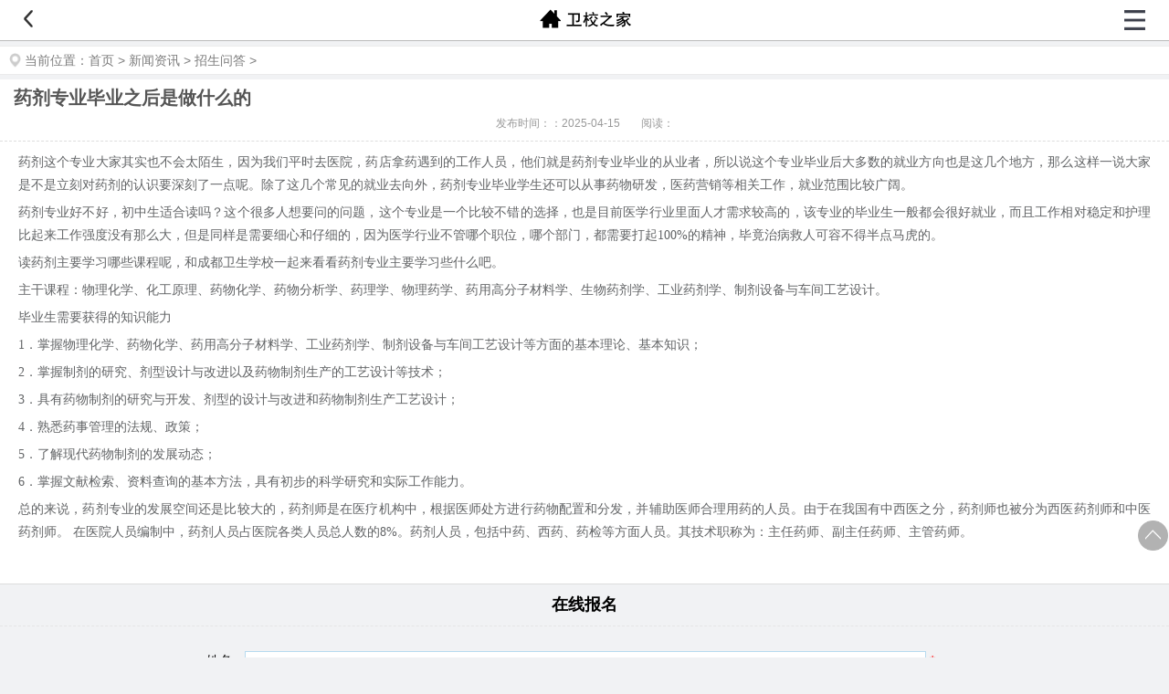

--- FILE ---
content_type: text/html
request_url: https://m.scweixiao.cn/wenda/75.html
body_size: 6781
content:
<!DOCTYPE html>
<html>
<head>
<meta charset="UTF-8" />
<title>★药剂专业毕业之后是做什么的</title>
<meta name="keywords" content="药剂,专业,毕业,之后,是,做,什么,的,药剂,"/>
<meta name="description" content="由于在我国有中西医之分，药剂师也被分为西医药剂师和中医药剂师。 在医院人员编制中，药剂人员占医院各类人员总人数的8%。药剂人员，包括中药、西药、药检等方面人员。"/>
<meta name="format-detection" content="telephone=no"/>
<meta name="applicable-device" content="mobile">
<meta name="renderer" content="webkit">
<meta http-equiv="Cache-Control" content="no-transform"/> 
<meta http-equiv="Cache-Control" content="no-siteapp"/>
<meta name="mobile-web-app-capable" content="yes">
<meta name="apple-mobile-web-app-capable" content="yes">
<meta name="apple-mobile-web-app-title" content="卫校之家"/>
<meta name="viewport" content="initial-scale=1.0, maximum-scale=1.0, minimum-scale=1.0, user-scalable=0, width=device-width">
<meta name="generator" content="ultraedit"/>
<link rel="shortcut icon" type="image/x-icon" href="http://m.scweixiao.cn/favicon.ico"/>
<link rel="bookmark" type="image/x-icon" href="http://m.scweixiao.cn/favicon.ico"/>
<link rel="stylesheet" type="text/css" href="/style/feel.css"/>
<script type="text/javascript" src="/style/feel.js"></script>
<script type="text/javascript" src="/style/jquery-1.11.3.js"></script>
<script src="http://crm.jyhmz.com/theme/default/WdatePicker.js"></script>
<script src="http://crm.jyhmz.com/theme/default/js/artDialog.js?skin=blue"></script>
<script>
var _hmt = _hmt || [];
(function() {
  var hm = document.createElement("script");
  hm.src = "https://hm.baidu.com/hm.js?386373e85b135ced0206c9b52f73dbc9";
  var s = document.getElementsByTagName("script")[0]; 
  s.parentNode.insertBefore(hm, s);
})();
</script>
<script>
function CheckInput()
{
	if(document.all.Company.value == ""){art.dialog({title: 'Error',time: 1,icon: 'warning',content: '学生姓名不能为空!'});document.all.Company.focus();return false;}
	if(document.all.Mobile.value == ""){art.dialog({title: 'Error',time: 1,icon: 'warning',content: '联系电话不能为空!'});document.all.Mobile.focus();return false;}
	if(document.all.Homepage.value == ""){art.dialog({title: 'Error',time: 1,icon: 'warning',content: '报读专业不能为空!'});document.all.Homepage.focus();return false;}
	if(document.all.Start.value == ""){art.dialog({title: 'Error',time: 1,icon: 'warning',content: '所在年级不能为空!'});document.all.Start.focus();return false;}
	if(document.all.Zhiwei.value == ""){art.dialog({title: 'Error',time: 1,icon: 'warning',content: '性别不能为空!'});document.all.Zhiwei.focus();return false;}
	if(document.all.Zip.value == ""){art.dialog({title: 'Error',time: 1,icon: 'warning',content: '年龄不能为空!'});document.all.Zip.focus();return false;}
	if(document.all.address.value == ""){art.dialog({title: 'Error',time: 1,icon: 'warning',content: '户籍地址不能为空!'});document.all.address.focus();return false;}
}
</script>
</head>
<body>
<div class="head_bar">
<p>
<a href="javascript:Dback('');" class="mobile-back"><img src="/style/images/mobile_back.png" width="10" alt="返回"></a>
<a href="/" class="mobile-logo"><img src="/style/images/wap_logo.png" alt="卫校之家" height="44"/></a>
<a href="javascript:shtp();" class="mobile-mulu"><img src="/style/images/mulu.png" height="22px" alt="目录图标"></a>
</p>
</div>
<div class="head_bar2 center-menu" id="tpnav" style="display:none;" cellpadding="0" cellspacing="0" border="1">
<a href="/school/" ><li class="school">学校目录</li></a>
<a href="/major/" ><li class="major">专业目录</li></a>
<a href="/news/" ><li class="news">新闻资讯</li></a>
<a href="/register/"><li class="regist">在线报名</li></a>
</div>
<div class="head_bar_fix"></div>

<div class="main">
<div class="weizhi" >当前位置：<a href='http://www.scweixiao.cn/'>首页</a> > <a href='/news/'>新闻资讯</a> > <a href='/wenda/'>招生问答</a> > </div>
<div class="mobile-newx-title">
<h1 class="newx-title">药剂专业毕业之后是做什么的</h1>
<p class="mobile-newx-info">
<span class="pr20">发布时间：：2025-04-15</span>
<span>阅读：<script src="/plugins/count.php?view=yes&aid=75&mid=1"type='text/javascript' language="javascript"></script></span>
</p>
</div>
<div class="list-content" id="content">
<p>
	<span style="font-size:14px;"><span style="font-family:times new roman,times,serif;">药剂这个专业大家其实也不会太陌生，因为我们平时去医院，药店拿药遇到的工作人员，他们就是药剂专业毕业的从业者，所以说这个专业毕业后大多数的就业方向也是这几个地方，那么这样一说大家是不是立刻对药剂的认识要深刻了一点呢。除了这几个常见的就业去向外，药剂专业毕业学生还可以从事药物研发，医药营销等相关工作，就业范围比较广阔。</span></span></p>
<p>
	<span style="font-size:14px;"><span style="font-family:times new roman,times,serif;">药剂专业好不好，初中生适合读吗？这个很多人想要问的问题，这个专业是一个比较不错的选择，也是目前医学行业里面人才需求较高的，该专业的毕业生一般都会很好就业，而且工作相对稳定和护理比起来工作强度没有那么大，但是同样是需要细心和仔细的，因为医学行业不管哪个职位，哪个部门，都需要打起100%的精神，毕竟治病救人可容不得半点马虎的。</span></span></p>
<p>
	<span style="font-size:14px;"><span style="font-family:times new roman,times,serif;">读药剂主要学习哪些课程呢，和成都卫生学校一起来看看药剂专业主要学习些什么吧。</span></span></p>
<p>
	<span style="font-size:14px;"><span style="font-family:times new roman,times,serif;">主干课程：物理化学、化工原理、药物化学、药物分析学、药理学、物理药学、药用高分子材料学、生物药剂学、工业药剂学、制剂设备与车间工艺设计。</span></span></p>
<p>
	<span style="font-size:14px;"><span style="font-family:times new roman,times,serif;">毕业生需要获得的知识能力</span></span></p>
<p>
	<span style="font-size:14px;"><span style="font-family:times new roman,times,serif;">1．掌握物理化学、药物化学、药用高分子材料学、工业药剂学、制剂设备与车间工艺设计等方面的基本理论、基本知识；</span></span></p>
<p>
	<span style="font-size:14px;"><span style="font-family:times new roman,times,serif;">2．掌握制剂的研究、剂型设计与改进以及药物制剂生产的工艺设计等技术；</span></span></p>
<p>
	<span style="font-size:14px;"><span style="font-family:times new roman,times,serif;">3．具有药物制剂的研究与开发、剂型的设计与改进和药物制剂生产工艺设计；</span></span></p>
<p>
	<span style="font-size:14px;"><span style="font-family:times new roman,times,serif;">4．熟悉药事管理的法规、政策；</span></span></p>
<p>
	<span style="font-size:14px;"><span style="font-family:times new roman,times,serif;">5．了解现代药物制剂的发展动态；</span></span></p>
<p>
	<span style="font-size:14px;"><span style="font-family:times new roman,times,serif;">6．掌握文献检索、资料查询的基本方法，具有初步的科学研究和实际工作能力。</span></span></p>
<p>
	<span style="font-size:14px;"><span style="font-family:times new roman,times,serif;">总的来说，药剂专业的发展空间还是比较大的，药剂师是在医疗机构中，根据医师处方进行药物配置和分发，并辅助医师合理用药的人员。由于在我国有中西医之分，药剂师也被分为西医药剂师和中医药剂师。 在医院人员编制中，药剂人员占医院各类人员总人数的8%。药剂人员，包括中药、西药、药检等方面人员。其技术职称为：主任药师、副主任药师、主管药师。</span></span></p>
<p>
	&nbsp;</p>

</div>
<div class="news_article">
            <div class="regist2">在线报名</div>
            <div class="xuqiudengji">
             <div class="article_content" id="fontZoom"><div id="faqbox">
<form name="add" action="https://www.sctyxy.net/api/index/signup" method="post" onSubmit="return CheckInput();">
    <div class="faqline">
        <span class="faqtit2" >姓名：</span>
        <input name="Company" id="Company" type="text"  class='intxt150'  value='' />
		<font color="#FF0000">*</font> 
    </div>    
    <div class="faqline">
   <tr>
  <td align="right" valign="top"><span class="faqtit2">年级：</span></td>
  <td><select name="Start" id="Start" class='intxt150'><option value='初中'>初中</option>
<option value='高中'>高中</option>
<option value='中专'>中专</option>
<option value='其他'>其他</option>
</select>
<font color="#FF0000">*</font> 
  </td>
  </tr>        
    </div>
   <div class="faqline">
        <span class="faqtit2">性别：</span>
        <select name="Zhiwei" class='intxt150'><option value='男'>男</option>
        <option value='女'>女</option>
        </select>
		<font color="#FF0000">*</font> 
    </div>
	 <div class="faqline">
        <span class="faqtit2">年龄：</span>
        <input name="Zip" id="Zip" type="text"  class='intxt150'   value='' /> <font color="#FF0000">*</font> 
    </div>
   
	 <div class="faqline">
        <span class="faqtit2">地址：</span>
        <input name="address" id="address" type="text"  class='intxt150' value='' /> <font color="#FF0000">*</font> 
    </div>
		 <div class="faqline">
        <span class="faqtit2">电话：</span>
        <input type="text"  name="Mobile" id="Mobile"  class='intxt150' value='' /> <font color="#FF0000">*</font> 
    </div>
 <div class="faqline">
        <span class="faqtit2">专业：</span>
        <input name="Homepage" id="Homepage" type="text"  class='intxt150' value=''  /> <font color="#FF0000">*</font>  
    </div>
    <div class="faqline">
        <span class="faqtit2">QQ：</span>
        <input name="QQ" id="QQ" type="text"  class='intxt150' value=''  /> <font color="#FF0000"></font>  
    </div>
	<input name="Laiyuan" id="Laiyuan" type="hidden" value="">
    <input name="User" type="hidden" value="超级管理员">
    <input name="Source" id="Source" type="hidden"  />
    <input name="lx" type="hidden" value="">
   <div class="faqline">
        <span class="faqtit2">&nbsp;</span>
        <input type="submit" class="fbutton" name="submit" id="submit" value=" 提交 "/> 
   </div>
   <div class="faqlinex">
        <span class="faqtit2">&nbsp;</span>
        选择提交，视为您同意<a href="http://www.scgra.com/contact/feedback/" target="_blank">《隐私保障》</a>条例
    </div>     
	</form>
	</div>
    </div>
    </div>
</div>
<div class="box_head">
<span class="box_head_blue">延伸阅读</span>
</div>
<div class="editor-tj">
<div class="full-article-box">
<ul>
<li class="m-article-list">
<a href="/wenti/132060.html" class="m-list-title">黔南民族医学高等专科学校中药制</a>
<p class="m-list-menu"><span class="pr20">点击：238</span><span>发布时间：2025-04-15</span></p>
<p class="m-list-introduce">中药制药专业专业主要介绍了中药制药专业专业2018年的招生简章，招生要求，录取条件，专业课程等信息，如你对中药制药专业专业感兴趣，欢迎填写右侧</p>
</li>
<li class="m-article-list">
<a href="/wenti/132058.html" class="m-list-title">黔南民族医学高等专科学校护理专</a>
<p class="m-list-menu"><span class="pr20">点击：264</span><span>发布时间：2025-04-15</span></p>
<p class="m-list-introduce">护理专业专业主要介绍了护理专业专业2018年的招生简章，招生要求，录取条件，专业课程等信息，如你对护理专业专业感兴趣，欢迎填写右侧的报名表单，</p>
</li>
<li class="m-article-list">
<a href="/wenti/132056.html" class="m-list-title">遵义医学院临床药学专业招生</a>
<p class="m-list-menu"><span class="pr20">点击：162</span><span>发布时间：2025-04-15</span></p>
<p class="m-list-introduce">临床药学专业专业主要介绍了临床药学专业专业2018年的招生简章，招生要求，录取条件，专业课程等信息，如你对临床药学专业专业感兴趣，欢迎填写右侧</p>
</li>
<li class="m-article-list">
<a href="/hangye/132053.html" class="m-list-title">四川省高铁运输专业好不好学呢</a>
<p class="m-list-menu"><span class="pr20">点击：77</span><span>发布时间：2025-04-15</span></p>
<p class="m-list-introduce">四川高铁运输专业好不好学呢?人们出行都会选择高铁，例如地铁、轻轨、高铁等等，不管是远处出门旅游还是近处的走亲访友，高铁都是非常便利的。导致</p>
</li>
<li class="m-article-list">
<a href="/hangye/132050.html" class="m-list-title">成都市报考铁路专业毕业去哪些单</a>
<p class="m-list-menu"><span class="pr20">点击：127</span><span>发布时间：2025-04-15</span></p>
<p class="m-list-introduce">报考铁路专业毕业去哪些单位就业?铁路专业将来就业的方向包括但不局限于地铁、高铁、普铁等，随着我国高铁走向世界，越来越多的单位需要铁路专业的</p>
</li>
<li class="m-article-list">
<a href="/hangye/132048.html" class="m-list-title">女生学什么专业好？成都市铁路局</a>
<p class="m-list-menu"><span class="pr20">点击：196</span><span>发布时间：2025-04-15</span></p>
<p class="m-list-introduce">女生学什么专业好?我觉得找到一所好的学校，选择一个好的专业，等于提前走上了成才的快车道。现在女孩子可以学的技术有很多，毕竟行行出状元，但是</p>
</li>
<li class="m-article-list">
<a href="/hangye/132047.html" class="m-list-title">轨道交通专业前景怎么样</a>
<p class="m-list-menu"><span class="pr20">点击：241</span><span>发布时间：2025-04-15</span></p>
<p class="m-list-introduce">轨道交通专业前景怎么样?随着交通运输行业的发展，很多学生都在报考轨道交通这个专业。其实很多学生只是随波逐流的选择了一个热门专业，并不清楚专</p>
</li>
<li class="m-article-list">
<a href="/wenti/132044.html" class="m-list-title">贵州省中医学院时珍学院中西医临</a>
<p class="m-list-menu"><span class="pr20">点击：233</span><span>发布时间：2025-04-15</span></p>
<p class="m-list-introduce">中西医临床医学专业专业主要介绍了中西医临床医学专业专业2018年的招生简章，招生要求，录取条件，专业课程等信息，如你对中西医临床医学专业专业感</p>
</li>
<li class="m-article-list">
<a href="/wenti/132042.html" class="m-list-title">黔东南民族职业技术学院机电一体</a>
<p class="m-list-menu"><span class="pr20">点击：182</span><span>发布时间：2025-04-15</span></p>
<p class="m-list-introduce">机电一体化技术专业专业主要介绍了机电一体化技术专业专业2018年的招生简章，招生要求，录取条件，专业课程等信息，如你对机电一体化技术专业专业感</p>
</li>
<li class="m-article-list">
<a href="/hangye/132040.html" class="m-list-title">成都市初中毕业可以上铁道车辆专</a>
<p class="m-list-menu"><span class="pr20">点击：27</span><span>发布时间：2025-04-15</span></p>
<p class="m-list-introduce">成都初中毕业可以上铁道车辆专业学校吗?初中毕业可以上铁道车辆吗?这是很多想要就读铁道车辆初中生心里的想法。现在很多中职院校都有开设铁道车辆</p>
</li>

</ul>
</div>
</div>
<div class="mobile-box">
<li class="box_head2" ><span class="box_head_blue2"><a href="/wenda/73.html"><img src="/style/images/back.png" alt="上一新闻"/></a>上一篇：<a href='/wenda/73.html'>成都那所卫校有5年制药剂大专</a> </span></li>
<li class="box_head2" ><span class="box_head_blue2"><a href="/wenda/76.html"><img src="/style/images/next.png" alt="下一新闻"/></a>下一篇：<a href='/wenda/76.html'>读药剂专业要理科好吗</a> </span></li>
</div>
</div>
<!--底部-->
<div class="h15"></div>
<div class="main_footer">
<!--点击回上部 start-->
<div class="cbtn-top" style="display:block;"><a href="#" rel="nofollow"><img src="/style/images/goTop.png"></a></div>
<!--点击回上部 end-->
<div class="football">
<a href="#" rel="nofollow">回到顶部</a> &#160;|&#160; <a 
href="http://m.scweixiao.cn/"><span class="f_purple">触屏版</span></a> &#160;|&#160; 
<a href="http://www.scweixiao.cn/" rel="nofollow"><span class="f_yellow">电脑版</span></a>&#160;|&#160;
<a href="http://m.scweixiao.cn/contact/lianxi/" rel="nofollow">联系我们</a><br>
<a href="http://m.scweixiao.cn/contact/" rel="nofollow">版权所有 简森教育</a> 
</div>
<!-- <div class="dibu">
<a href="tel:17394933667" rel="nofollow" id="toMobileNew">拨打手机</a>
<a href="http://m.scgra.com/register/"  rel="nofollow">网上报名</a>
<a href="http://wpa.qq.com/msgrd?v=3&uin=3219838248&site=qq&menu=yes" rel="nofollow">QQ咨询</a>
<a href="https://tb.53kf.com/code/client/797ddcfc4c9be681c35cc954901f3303/1" rel="nofollow">在线咨询</a>
</div> -->
</div>
<script>
document.getElementById("Laiyuan").value = window.location.href;
document.getElementById("Source").value = document.title+'-卫校之家wap端';
</script>
<script>
(function(){
    var bp = document.createElement('script');
    var curProtocol = window.location.protocol.split(':')[0];
    if (curProtocol === 'https') {
        bp.src = 'https://zz.bdstatic.com/linksubmit/push.js';        
    }
    else {
        bp.src = 'http://push.zhanzhang.baidu.com/push.js';
    }
    var s = document.getElementsByTagName("script")[0];
    s.parentNode.insertBefore(bp, s);
})();
</script>
<div style="display:none;">
<script type="text/javascript">var cnzz_protocol = (("https:" == document.location.protocol) ? " https://" : " http://");document.write(unescape("%3Cspan id='cnzz_stat_icon_1263032458'%3E%3C/span%3E%3Cscript src='" + cnzz_protocol + "s13.cnzz.com/stat.php%3Fid%3D1263032458' type='text/javascript'%3E%3C/script%3E"));</script>
<script>(function() {var _53code = document.createElement("script");_53code.src = "https://tb.53kf.com/code/code/797ddcfc4c9be681c35cc954901f3303/1";var s = document.getElementsByTagName("script")[0]; s.parentNode.insertBefore(_53code, s);})();</script>
<script>
(function(){
var el = document.createElement("script");
el.src = "https://lf1-cdn-tos.bytegoofy.com/goofy/ttzz/push.js?9db3a747dc2770bd43a4b28c4fc4f4b665cb77a176f826bf251c81cfd933cbf3fd9a9dcb5ced4d7780eb6f3bbd089073c2a6d54440560d63862bbf4ec01bba3a";
el.id = "ttzz";
var s = document.getElementsByTagName("script")[0];
s.parentNode.insertBefore(el, s);
})(window)
</script>
<script type="text/javascript">
$(document).ready(function(){  
    var timestamp = Math.floor(Date.now() / 1000);
	var url=location.href;
	var match_arr=url.match(/\/([\w]*)\.html/i);
	var pageID = match_arr[1] ;
	
    // 发送AJAX请求
    $.ajax({
        type: 'POST',
        url: 'https://m.scweixiao.cn/update/handle.php',
        data: {timestamp: timestamp, pageID: pageID},
        dataType: 'json',	
        success: function(response) {
            console.log(response);
        }	
    });
});
</script>
</div>
</body>
</html>


--- FILE ---
content_type: text/css
request_url: https://m.scweixiao.cn/style/feel.css
body_size: 34068
content:
/*
	[Destoon B2B System] Copyright (c) 2008-2013 Destoon.COM
	This is NOT a freeware, use is subject to license.txt
*/
* {word-break:break-all;font-family: "helvetica";-webkit-text-size-adjust:none;}
body {margin:0;font-size:14px; background:#f1f2f4;}
li {list-style:none;}
ol li {list-style-type:decimal;}
ul,form {margin:0px;padding:0px;}
form {margin:0px;}
td {font-size:14px;}
img {
	display: block;
	margin: 0;
	padding: 0;
	border:none;
}
input {-webkit-appearance:none;}
input{ margin:0; padding:0;}
p{ margin:0; padding:0;}
h3{ margin:0; padding:0;}
a:link,a:visited,a:active {color: #0099ff;text-decoration:none;}
a:hover {color:#ff6600;}
a.b:link,a.b:visited,a.b:active{text-decoration:none;color:#006699;}
a.b:hover{color:#FF5500;}
.f_red {color:red;}
.f_orange {color:#FF6600;}
.f_gray {color:#666666;}
.f_r {float:right;}
.t_c {text-align:center;}
.t_r {text-align:right;}
.c_b {clear:both;}
.f_b {font-weight:bold;}
.f_b a:visited{ color:#0099ff;}
.lh20 {line-height:200%;}
.px12 {font-size:12px;}
.px11 {font-size:11px;}
.px10 {font-size:10px;}
.head_bar {
	width:100%;
	height:44px;
	overflow:hidden;
	background:#fff;
	position:fixed;
	z-index:999;
	left:0;
	border-bottom: 1px solid #bbb;
}
.head_bar2 {
	top:45px;
	height:100px;
	position:fixed;
	z-index:999;
	left:0;
	border-bottom: 1px solid #bbb !important;
}
.index_head_bar{
	width: 100%;
	height: 44px;
	overflow: hidden;
	background-color: #fff;
	border-bottom: 1px solid #bbb;
}
.head_back {width:50px;height:40px;line-height:38px;text-align:center;overflow:hidden;background:url('image/back.png') no-repeat 0 3px;}
.head_back span {color:#FFFFFF;padding:0 0 0 5px;}
.head_name {height:48px;line-height:48px;overflow:hidden;font-size:18px;font-weight:bold;color:#FFFFFF;text-align:center;}
.head_name a{ color:#fff;}
.head_name1 {height:48px;line-height:48px;overflow:hidden;font-size:18px;font-weight:bold;color:#FFFFFF;text-align:center; padding-top:9px;}
.head_msg {display:inline-block;width:10px;height:10px;font-size:6px;text-align:center;color:#FFFFFF;background:#FF0000;border:1px solid #FFFFFF;border-radius:10px 10px 10px 10px;position:absolute;z-index:2;margin:10px 0 0 -16px;}
.head_bar_fix {height:45px;}
.main-footer { background:#fff; margin-top:10px;}
.head {background:#ECF3FB;border-top:#CEE1F6 1px solid;padding:5px 0 5px 8px;}
.foot_bar {text-align:center;}
.foot_bar img{width:36px;height:36px;background:#555555;margin:10px 10px 50px 10px;border:1px solid #666666;border-radius:6px;}
.nav {background:#ECF3FB;border-bottom:#CEE1F6 1px solid;padding:5px 0 5px 8px;}
.pay {border:#BD3131 1px solid;background:#FFE4D3;padding:5px;}
.b10 {font-size:1px;height:10px;line-height:10px;}
.brby {padding:5px 0 5px 0;border-bottom:#CEE1F6 1px solid;margin:0 0 5px 0;}
.title {font-size:15px;line-height:18px;padding:10px;text-align:center;}
.info {font-size:12px;line-height:16px;color:#666666;text-align:center;}
.contact {padding:10px;font-size:14px;line-height:180%;}
.content img {max-width:98%;height:auto;}
.content table {max-width:98%;height:auto;}
.content-a {font-size:16px;line-height:1.5em;padding:0 20px 10px 20px;color: #626466;border-bottom:#dddddd 1px solid;background:#fff;}
.content-a img {max-width:98%;height:auto;}
.content-a table {max-width:98%;height:auto;}
.pages {padding:10px;text-align:center;background:#fff;margin-top:1px;clear:both; height:30px;overflow:hidden;}
.pages a {padding-left:10px; color:#0097fa;}
.fm {text-align:center; height:40px; line-height:35px; overflow:hidden; margin:10px 0 10px;}
.fm form{ border:1px solid #dddddd; width:96%; margin:0 auto; height:37px; background:#fff;}
.fm_opt {font-size:14px;}
.fm_inp {font-size:12px; width:85%; height:37px; border:none;padding:0;margin:0; float:left; text-indent:5px; line-height:37px;}
.fm_sbm {width:25px;height:25px;background:url('image/search_03.png') no-repeat;border:none; margin-top:6px;cursor:pointer; color:#ffffff; font-size:xx-small; float:right; margin-right:10px;}
.listtxt {background: #fff;}
.listtxt li {height:41px;line-height:41px;padding:0 15px 0 5px;overflow:hidden;border-bottom:#dddddd 1px solid;background:url('image/listtxt_arr.png') no-repeat right center;}
.listtxt strong {font-size:16px;display:block;width:100%;font-weight:normal;}
.listimg {height:76px;padding:0 20px;overflow:hidden;clear:both;background:#fff; border-bottom:1px solid #dddddd;}
.listimg img {float:left;margin:10px 10px 0 0;border:#dddddd 1px solid;}
.listimg li { height:22px; line-height:22px;overflow:hidden; margin-top:12px; width:70%;}
.listimg strong {font-size:15px;display:block;width:100%;}
.listimg em {font-size:10px;color:#666666;font-style:normal;}
.listimg span {font-size:12px;color:#666666;}
.listimg .price {font-size:12px;color:#FF0000;font-weight:bold;}
.userinfo li {padding:10px 15px 10px 15px;border-bottom:#dddddd 1px solid;}
.userinfo em {font-style:normal;background:#FF6600;color:#FFFFFF;font-size:10px;display:block;padding:0 3px 0 3px;background:#FF6600;border:1px solid #dddddd;border-radius:10px 10px 10px 10px;}
.album {padding:10px 0 10px 0;}
.album table {margin:auto;border-collapse:collapse;border-spacing:0;}
.album_p {width:30px;background:url('image/album.png') no-repeat 0 center;}
.album_n {width:30px;background:url('image/album.png') no-repeat -30px center;}
.album_o {display:inline-block;width:10px;height:10px;margin:5px;background:#FFFFFF;border:1px solid #dddddd;border-radius:10px 10px 10px 10px;}
.album_c {display:inline-block;width:10px;height:10px;margin:5px;background:#0297E1;border:1px solid #dddddd;border-radius:10px 10px 10px 10px;}
.vip {background:url('image/vip.png') no-repeat 0 5px;padding-left:15px;}
.box_head {font-size:17px;line-height: 24px;padding:9px 15px;background:#fff; border-bottom:1px solid #ebebeb;overflow: hidden;}
.box_head2 {font-size:16px;line-height: 24px;padding:0 10px;background:#fff; border-bottom:1px solid #ebebeb;overflow: hidden;}
.box_head_strong{color:#0091ff; font-weight:bold;}
.vip-xz{ padding-left:10px;}
.center-menu{
	width:100%;
	overflow:hidden;
	border: solid #e5e5e5;
	border-width: 0;
	background:#fff;
	padding: 5px 0;
	margin-bottom: 15px;
}
.td-left{ border-right:1px solid #dddddd;}
.center-menu tr td a{ display:block; float:left; height:95px; line-height:150px; width:100%; text-align:center; font-size:16px; color: #333;}
.center-menu li{ width:25%;list-style:none; float:left; height:95px;line-height:150px; font-size:16px; overflow:hidden;color: #333;text-align:center;}
.center-menu li a{color: #333; font-size:16px;}
.center-menu li a:hover{color: #ee991a;}
.mt10{ position:absolute; top:50%; left:50%; margin-top:-25px;text-align:left!important;}
.w18p{ width:18%;}
.borderb{ border-bottom:1px dashed #dddddd;}
.vip-xz i{ color:#ff9915; font-style:normal;}
.box_head_blue{
	display: block;
	float: left;
	height: 23px;
	margin-top: 3px;
	overflow: hidden;
	line-height: 23px;
	color:#000;
	font-weight: normal;
 }
 .box_head_blue2{
	display: block;
	float: left;
	height: 40px;
	margin-top: 3px;
	overflow: hidden;
	line-height: 40px;
	color:#000;
	font-weight: normal;
 }
.box_head_blue2 img{ width:40px; height:40px;float: left; margin-right:10px;}
.form-list{
	overflow:hidden;
	margin-top: 26px;
}
.clear{ clear:both;}
.news-list{ background:#fff; width:100%; list-style:none;}
.news-list ul{background:url('image/5555.png') no-repeat 10px 0;}
.news-list ul li{ height:41px; line-height:41px; border-bottom:1px solid #eee; padding-left:35px;overflow: hidden;}
.magtop10{ margin-top:5px;}
.course-img{ width:100%; height:100px; background:#fafafa; margin-top:10px; border-bottom:1px solid #dddddd; border-top:1px solid #dddddd;}
.course-img ul{ float:left;}
.course-img-alt{ height:75px;width:60%; text-align:center; overflow:hidden; padding-top:25px;}
.fontsize18{ font-size:18px;}
.course-font-style1{ color:#0091ff; font-size:22px;}
.course-font-style2{ color:#f29e48; font-size:22px; padding-right:10px;}
.course-font-style3{ color:#555555; font-size:12px;}
.course-main{ background:#fff; list-style:none; overflow:hidden; padding-bottom:10px; border-bottom:1px solid #dddddd;}
.course-main ul{ width:50%; float:left; height:45px; margin-top:10px;}
.course-main ul li{ overflow:hidden;}
.course-list{ border:1px solid #eee; text-align:center; width:88%; height:40px; line-height:40px; margin:0 auto; font-size:12px; color:#555555;}
.course-list a{ color:#555555;}
.course-list a:hover{ color:#0091ff;}
.course-list span i{ font-style:normal; color:#f29e48;}
.maggint10{ margin-top:10px;}
.required{ color:#FF0000;}
.jc-tlt{ list-style:none; text-align:center; height:30px; line-height:30px; margin-top:10px;background: #fff;border-top: 1px solid #ddd;padding-top: 20px;}
.tutor-list{ list-style:none; height:45px; line-height:45px; border-bottom:1px solid #dddddd;background: #fff;}
.tutor-list li{ padding-left:10px;}
.para{ list-style:none;}
.para-title{ padding: 10px 0 10px 10px; line-height: 24px; background: #fff; font-size: 16px; font-weight: 700; color: #333;}
.tlt{ height:40px; line-height:40px; border-top:1px solid #dddddd;}
.myon{ background:#0091ff; color:#fff!important;}
.bordert{ border-top:1px solid #dddddd;}
.para-header i{ display:none;}
.box_head a.more{display: block;float: right; height: 32px; line-height: 32px;color: #666; font-size: 12px;}
.mobile-newx-title{
	padding: 5px 15px;
	border-bottom: 1px dashed #ddd;
	background-color: #fff;
}
.newx-title{
	box-sizing: border-box;
	margin: 0 0 5px 0;
	font-size: 20px;
	line-height: 1.5em;
	color: #555;
}
.mobile-newx-info{
	text-align: center;
	margin-bottom: 5px;
	font-size: 12px;
	color: #999;
}
.content-a li p{
	padding: 5px 0 0 0;
}
.about{
	padding: 5px 0;
	margin-top: 10px;
}
.editor-tj{
	padding: 10px;
	background: #fff;
	border-bottom: 1px solid #ddd;
}
.editor-tj ul li{
	line-height: 2em;
	overflow: hidden;
}
.content-a li h3.part1{
	margin-top: 0;
}
.sell-info{
	padding:0 0 0 5px;
	overflow:hidden;
	clear:both;
	background:#fff;
	border-bottom:1px solid #ebebeb;
}
.m-company-list ul li:last-child{
	border: none;
}
.sell-info img {float:left;margin:10px 10px 0 0;}
.sell-info li { height:22px; line-height:22px;overflow:hidden; margin-top:12px; width:70%;}
.sell-info strong {font-size:15px;display:block;width:100%;}
.sell-info em {font-size:10px;color:#666666;font-style:normal;}
.sell-info span {font-size:12px;color:#666666;}
.sell-info .price {font-size:12px;color:#FF0000;font-weight:bold;}
.inquiry{
	margin: 10px 0;
}
.inquiry p{
	display: inline-block;
	width: 49%;
}
.in-blue{
	border: 1px solid #0091ff;
	border-radius: 2px;
	color: #0091ff;
	display: block;
	width: 70%;
	margin: 0 auto;
	height: 33px;
	line-height: 33px;
	text-align: center;
}
.in-green{
	border: 1px solid #5cb85c;
	border-radius: 2px;
	display: block;
	width: 70%;
	margin: 0 auto;
	height: 33px;
	line-height: 33px;
	text-align: center;
}
.inquiry p a.in-green{
	color: #5cb85c;
}
.w85{
	width: 85%;
}
.w85 a{
	display: block;
	width: 100%;
	height: 41px;
	line-height: 41px;
	overflow: hidden;
}
.foot{
	box-sizing: border-box;
	height: 44px;
}
.foot a{
	display: block;
	width: 50%;
	height: 44px;
	line-height: 44px;
	text-align: center;
	color: #fff;
}
.foot a.fl{
	background-color: #ffb400;
}
.foot a.fr{
	background-color: #f33939;
}
.main-footer{
	background: #f1f2f4;
	position: fixed;
	bottom: 0;
	left: 0;
	width: 100%;
	height: 44px;
}
.h40{
	height: 44px;
}
.h15{
	height: 10px;
}
.school{
	background-image: url('images/school.png');
	background-repeat: no-repeat;
	background-size:45px 45px;
	background-position: center 20%;
}
.major{
	background-image: url('images/major.png');
	background-repeat: no-repeat;
	background-size:45px 45px;
	background-position: center 20%;
}
.news{
	background-image: url('images/news.png');
	background-repeat: no-repeat;
	background-size:45px 45px;
	background-position: center 20%;
}
.regist{
	background-image: url('images/regist.png');
	background-repeat: no-repeat;
	background-size:45px 45px;
	background-position: center 20%;
}
/*2016-10-08新改动BY：loki*/
.subnav{
  width: 100%;
  margin-top:3px;
}
.subnav-left{
	width: 20%;
	margin-top: 5px;
	float: left;
	text-align: center;
}
.subnav-right{
	width: 75%;
	float: left;
}
.subnav-right a.active{
	color: #0097fa;
}
.subnav-parent{
	overflow: hidden;
}
.subnav-parent a{
	color: #555;
}
.subnav-parent a.active{
	color: #0097fa;
}
.subnav-son{
	padding: 10px 5px;
	overflow: hidden;
	background-color: #fff;
}
.subnav-son a.active{
	color: #0097fa;
}
.mb15{
	margin-bottom: 15px;
}
.mb10{
	margin-bottom: 10px;
}
.pb10{
	padding-bottom: 10px;
}
.type{
	border-top: 1px solid #ddd;
	border-bottom: 1px solid #ddd;
	background-color: #fff;
}
.type a{
	display: inline-block;
	padding: 0 10px;
	height: 34px;
	line-height: 34px;
	color: #555;
}
.type a.active{
	color: #0097fa;
	border-bottom: 2px solid #0097fa;
}
.message{
	text-align: center;
	padding: 10px 0;
	border-bottom: 1px solid #ddd;
	background-color: #fff;
	color: #999;
}
/*2016-10-18*/
.mobile-ul{
	padding: 10px 10px 5px 10px;
}
.mobile-ul li{
	margin-bottom: 5px;
	line-height: 18px;
	overflow: hidden;
}
.mobile-content{
	padding: 15px;
	line-height: 26px;
	font-size: 16px;
	background-color: #fff;
	margin-bottom: 15px;
	text-align: justify;
}
.mobile-content img{
	max-width: 98%;
    height: auto;
}
.list-content img{
	max-width: 98%;
    height: auto;
}
.mobile-content table{
	width:100% !important;
	height:auto;
}
.mobile-content table td{
	nowrap:false !important;
}
.list-content table{
	width:100% !important;
	border: 1px solid;
	border-collapse: collapse;
	height:auto;
}
.block{
	display: block;
}
.w50p{
	width: 50%;
}
.w20p{
	width: 20%;
}
.fl{
	float: left;
}
.fr{
	float: right;
}
.mobile-menu{
	padding: 10px 0 5px 0;
}
.mr20{
	margin-right: 20px;
}
.mr10{
	margin-right: 10px;
}
.mobile-list-img{
	width: 90px;
	height: 54px;
}
.mobile-img-list li a{
	display: block;
	float: left;
	overflow: hidden;
}
.mobile-list-title{
	width: 65%;
}
.mobile-list-hits{
	font-size: 12px;
	color: #888;
}
.mobile-list-hits em{
	font-style: normal;
	color: #fa9700;
}
.school-menu{
	padding: 10px 0;
	margin-bottom: 15px;
	background-color: #fff;
	font-size: 16px;
}
.major-menu{
	padding: 10px 0;
	margin-bottom: 15px;
	background-color: #fff;
	font-size: 16px;
}
.school-menu ul li{
	box-sizing: border-box;
	width: 30%;
	float: left;
	height: 32px;
	line-height: 32px;
	text-align: center;
}
.major-menu ul li{
	box-sizing: border-box;
	width: 46%;
	float: left;
	height: 32px;
	line-height: 32px;
	text-align: center;
}
.school-menu ul li a{
	color: #555;
}
.major-menu ul li a{
	color: #555;
}
.mobile-full-width{
	box-sizing: border-box;
	width: 100%;
	overflow: hidden;
	background: #fff;
	margin-bottom: 15px;
}
.mobile-full-width ul li{
	padding: 18px 15px 20px 15px;
	border-bottom: 1px solid #ebebeb;
}
.mobile-full-width ul li.mobile-article-list{
	padding: 16px 15px;
}
.mobile-full-width ul li:last-child{
	border-bottom: none;
}
.mobile-full-width ul li span em{
	font-style: normal;
}
.mobile-full-title{
  display: block;
	margin-bottom: 5px;
	line-height: 24px;
	font-size: 16px;
	color: #000!important;
}
.mobile-full-introduce{
	margin-top: 10px;
	font-size: 16px;
	line-height: 1.5em;
}
.pr20{
	padding-right: 20px;
}
.pd0{
	padding: 0!important;
}
.c999{
	color: #999;
}
.in-c-l{
	display: none;
}
.mobile-open{
	padding-right: 18px;
}
.c-b-d{
	background: url("image/c-button-bg.png")no-repeat right -15px;
}
.c-b-u{
	background: url("image/c-button-bg.png")no-repeat right 1px;
}
.m-img-list{
	overflow: hidden;
	padding: 20px 15px;
	border-bottom: 1px solid #ebebeb;
}
.m-img-list a{
	box-sizing: border-box;
	display: block;
	color: #333;
}
.m-img-list p{
	font-size: 13px;
	line-height: 1.5em;
	color: #999;
}
.m-img-list > span{
	color: #999;
	font-size: 13px;
}
.m-list-img{
	float: left;
	margin-right: 15px;
	border-radius: 4px;
	overflow: hidden;
}
.m-list-title{
	max-height: 48px;
	overflow: hidden;
	font-size: 16px;
	line-height: 1.5em;
	margin-bottom: 20px;
}
.no-content{
	overflow: hidden;
	background-color: #fff;
	padding-bottom: 20px;
}
.no-content p{
	padding: 20px 10px;
	font-size: 16px;
	line-height: 1.5em;
}
.mobile-weibo{
	margin-bottom: 20px;
	text-align: center;
}
.full-article-box{
	background-color: #fff;
}
.full-article-box ul{
	overflow: hidden;
}
.m-article-list{
	padding: 15px;
	margin-top: 15px;
	background-color: #f5f5f5;
}
.m-list-menu{
	margin: 5px 0;
	font-size: 12px;
	line-height: 1.5em;
	color: #888;
}
.m-list-introduce{
	font-size: 14px;
	line-height: 1.5em;
	color: #555;
	text-align: justify;
}
.m-sell-logo{
	display: block;
	float: left;
}
.m-sell-info{
	display: block;
    margin-top: 10px;
	height: 120px;
	overflow: hidden;
}
.m-sell-info h1.m-title{
	margin: 0 0 10px 0;
	font-size: 16px;
	line-height: 24px;
}
.m-sell-info h2.m-title{
	margin: 0 0 5px 0;
	font-size: 16px;
	line-height: 24px;
	font-weight: normal;
}
.m-sell-info h2.m-title a{
	color: #333;
}
.m-sell-info h2.m-title a:hover{
	color: #ee991a;
}
.m-sell-info h3{
	margin-bottom: 7px;
	font-size: 15px;
	height: 18px;
	line-height: 18px;
	overflow: hidden;
	color: #333;
	font-weight: normal;
}
.m-sell-info p{
	margin-bottom: 9px;
	font-size: 14px;
	height: 16px;
	line-height: 16px;
	overflow: hidden;
	color: #888;
}
.m-sell-info p em{
	font-style: normal;
	color: #ff9900;
	font-size: 14px;
	font-weight:bold;
}
.m-sell-info p span{
	color: #888;
}
.show-body h3.para-title{
	padding: 10px 0 10px 10px;
	color: #555;
}
.content-a > p{
	margin-bottom: 10px;
}
.m-company-list ul li{
  padding: 0 5px 10px 5px;
}
.mobile-service{
	width: 125px;
	height: 39px;
	overflow: hidden;
	position: fixed;
	top: 50%;
	right: 0;
	z-index: 999;
}
.m-index-nl{
	max-height: 48px;
	overflow: hidden;
}
.no-content p{
	color: #555;
}
/*首页弹出层*/
.menu {
	width: 40%;
	overflow:hidden;
	position: fixed;
	top: 48px;
	right: 0;
	z-index: 999;
	background-color: #0287e4;
}
.menu li {
	height:40px;
	line-height:40px;
	font-size:16px;
	text-align:center;
}
.menu ul li a{
	color: #fff;
}
.mobile-inquiry{
	padding: 30px 15px;
}
.form-control{
	box-sizing: border-box;
	display: block;
	width: 100%;
	height: 40px;
	padding: 6px 12px;
	font-size: 14px;
	line-height: 1.5em;
	border: 1px solid #ccc;
	border-radius: 4px;
}
.form-group{
	margin-bottom: 15px;
}
.mobile-inquiry-title{
	color: #555;
	font-size: 20px;
	line-height: 1.5em;
	text-align: center;
}
.form-submit{
	display:block;
	margin: 20px auto 0 auto;
	width:50%;
	height:40px;
	line-height:40px;
	border-radius:4px;
	font-size: 16px;
	background:#ff9900;
	color:#fff;
	border:none;
}
.box_head a.mobile-title-more{
	display: block;
	float: right;
	font-size: 14px;
	color: #999;
}
.mobile-course-en{
  line-height: 1.5em;
	margin-bottom: 10px;
}
.mobile-course-info{
	color: #666;
}
.mobile-course-info em{
	font-style: normal;
	color: #ff9900;
}
.full-img-box{
	background-color: #fff;
}
/*新增或改动学校页面样式*/
.school-home{
	overflow: hidden;
	position: relative;
}
.school-home-menu{
	width: 100%;
	position: absolute;
	top: 0;
	left: 0;
	z-index: 998;
}
.school-home-title{
	margin: 20px 0 0 0;
	font-size: 24px;
	line-height: 1.5em;
	text-align: center;
	color: #fff;
}
.school-home-titleen{
	margin: 0 0 15px 0;
	font-size: 16px;
	line-height: 1.5em;
	font-weight: normal;
	text-align: center;
	color: #fff;
}
.school-home-img{
	width: 90px;
	height: 90px;
	overflow: hidden;
	text-align: center;
	margin: 0 15px;
	background-color: #fff;
	border-radius: 4px;
}
.school-home-ul li{
	color: #fff;
	margin-bottom: .6em;
	line-height: 16px;
}
.mobile-home-star{
	display: inline-block;
	height: 12px;
  background: url("image/mobile_home_star.png")repeat-x;
	background-size: 15px 11.5px;
}
.star-1{
	width: 15px;
}
.star-2{
	width: 30px;
}
.star-3{
	width: 45px;
}
.star-4{
	width: 60px;
}
.star-5{
	width: 75px;
}
.head_bar p{
	width: 100%;
	height: 44px;
	position: relative;
}
.head_bar2  p{
	width: 100%;
	height: 44px;
	position: relative;
}
.mobile-back{
	display: block;
	float: left;
	margin-top: 11px;
	margin-left: 2%;
}
.mobile-logo{
    display: block;
	position: absolute;
	top: 0;
	left: 50%;
	margin-left: -60px;
	font-size: 18px;
	color: #1d1d1d!important;
	line-height: 44px;
}
.mobile-mulu{
    display: block;
	float: right;
	margin-top: 11px;
	margin-right:2%;
}
.mobile-btn{
	display: block;
	box-sizing: border-box;
	margin: 0 auto;
	width: 160px;
	height: 36px;
	line-height: 36px;
	text-align: center;
}
.mobile-btn-base{
	border: 1px solid #0099ff;
	border-radius: 4px;
}
.mobile-content-btn{
	margin: 18px 0 8px 0;
}
.mobile-description{
	font-size: 15px;
	color: #666;
}
/*mobilie-content*/
.mc-part h3{
	padding: 12px 0;
	font-size: 18px;
	color: #0099ff;
	font-weight: normal;
}
.mc-part{
	margin-bottom: 12px;
}
.introduce{
	color: #666;
}
.school-home-cover{
	width: 100%;
	height: 100%;
	position: absolute;
	top: 0;
	left: 0;
	background-color: #000;
	filter:alpha(opacity=30);
	-moz-opacity: 0.3;
	-khtml-opacity: 0.3;
	opacity: 0.3;
}
.mc-part img{
	display: block;
	width: 100%;
	height: 100%;
}
/*筛选*/
.mobile-type{
	width: 100%;
	height: 40px;
	line-height: 40px;
	font-size: 15px;
	border-bottom: 1px solid #bbb;
	background-color: #fff;
}
.mobile-type a{
	display: block;
	float: left;
	box-sizing: border-box;
	height: 17px;
	line-height: 17px;
	margin-top: 12px;
	text-align: center;
	border-right: 1px solid #bbb;
	color: #666;
}
.mobile-type a.type-default{
	width: 15%;
}
.mobile-type a.type-ranking{
	width: 25%;
}
.mobile-type a.type-fee,.mobile-type a.type-hits,.mobile-type a.mobile-screen{
	width: 20%;
}
.mobile-type a:last-child{
	border-right: none;
}
.mobile-type a.active{
	color: #09f;
}
.mobile-type a.mobile-screen{
	color: #000;
}
.type-screen{
	display: block;
	float: left;
	margin-top: 2px;
	width: 14px;
	height: 14px;
	margin-left: 10px;
	background: url("image/type_bg.png")no-repeat right top;
	background-size: 26px 14px;
}
.mobile-screen{
	text-indent: -9px;
}

/*弹出层*/
.mobile-popup{
	padding: 0 15px;
	background-color: #fff;
}
.popup-part{
  padding: 16px 0 10px 0;
	border-bottom: 1px solid #ddd;
}
.popup-part:last-child{
	border: none;
}
.popup-part h3{
	margin-bottom: 16px;
	font-size: 15px;
	line-height: 24px;
	font-weight: normal;
}
.popup-menu a{
	display: inline-block;
	padding: 10px 15px;
	margin-right: 10px;
	margin-bottom: 10px;
	background-color: #eee;
	border-radius: 4px;
	color: #333;
}
.popup-menu a.active{
	background-color: #11a0ff;
	color: #fff;
}
/*专业info*/
.mobile-sell-info{
	overflow: hidden;
	position: relative;
	margin-bottom: 10px;
}
.mobile-sell-menu{
	position: absolute;
	top: 0;
	left: 0;
}
.mobile-sell-menu{
	box-sizing: border-box;
	width: 100%;
	padding: 15px;
}
.m-sell-title{
	width: 100%;
	margin: 0 0 10px 0;
	line-height: 24px;
	font-size: 20px;
	font-weight: normal;
	color: #fff;
}
.m-sell-titleen{
	width: 100%;
	margin: 0;
	font-size: 13px;
	font-weight: normal;
	color: #fff;
}
.mobile-sell-menu p{
	float: left;
	width: 100%;
	color: #fff;
}
.mobile-sell-home{
	height: 48px;
	overflow: hidden;
	margin: 10px 0;
}
.m-sell-homepage{
	display: block;
	float: left;
	margin-right: 10px;
	overflow: hidden;
	border-radius: 4px;
}
.m-sell-type{
	padding-left: 58px;
	margin-bottom: 10px;
}
.m-sell-type span{
	display: inline-block;
	margin-right: 10px;
	padding: 5px 11px;
	border-radius: 4px;
}
.m-sell-btn-left{
	background-color: #f90;
}
.m-sell-btn-right{
	background-color: #56aeff;
}
.m-sell-ranking{
	padding: 5px 20px;
}
.m-sell-ranking span{
	display: inline-block;
}
.m-sell-rank-left{
	width: 60%;
	height: 16px;
	line-height: 16px;
	overflow: hidden;
}
.m-sell-rank-left em{
	font-style: normal;
	color: #f90;
}
.m-sell-rank-right{
	width: 30%;
	height: 16px;
	line-height: 16px;
	overflow: hidden;
}
.container-part{
	padding: 15px;
	margin-bottom: 10px;
	font-size: 15px;
	line-height: 1.5em;
	background-color: #fff;
	color: #333;
}
.container-part h3{
	padding: 10px 0;
	font-size: 16px;
	line-height: 24px;
	font-weight: normal;
	color: #000;
}
.container-part p{
	margin: 5px 0;
}
.t_ranking{
	border: 1px solid #eee;
}
.course-home-bg{
	min-height: 200px;
}
.form-control-static{
	width: 100%;
	overflow: hidden;
}
.form-checkbox{
	display: block;
	float: left;
	width: 33%;
	height: 30px;
	line-height: 30px;
	overflow: hidden;
}
.hidden{
	display: none;
}
.inquiry_checkbox{
	box-sizing: border-box;
	display: block;
	float: left;
	margin-top: 8px;
	margin-right: 5px;
	width: 14px;
	height: 14px;
	border: 1px solid #ddd;
	border-radius: 2px;
}
.ischeck{
	background: url("image/right.png") no-repeat left center;
	background-size: 13px 13px;
}
.swiper-container {
  width: 100%;
  height: auto;
  overflow: hidden;
  background-color: #fff;
}
/*评星*/
.stars{}
.starstarBg{width:91px;height:20px;display:inline-block;background:url(images/star.png) no-repeat left -20px;overflow:hidden;position:relative}
.starstar{display:inline-block;width:0;height:20px;background:url(images/star.png) no-repeat left -1px;overflow:hidden;position:absolute;left:0;top:0}
.starstar00{width:0%}
.starstar10{width:20%}
.starstar20{width:40%}
.starstar30{width:60%}
.starstar40{width:80%}
.starstar50{width:100%}

.subnav-parent span{float:left;color:#ee991a;display:block;margin: 5px 20px;border-bottom: 3px solid #ee991a;}
.subnav-parent a{float:left;display:block;margin: 5px 20px;padding-bottom: 3px;}
.subnav-parent b{float: left;margin-right:5px;width:20%;height:50px;margin-top:5px;text-align:center;}
.subnav-parent li{ margin-left:0px;}
.subnav-parent li a{float:left;display:block;margin: 5px 20px;padding-bottom: 3px; height:18px;}
.cc a{color: #ee991a !important;border-bottom: 3px solid #ee991a; height:15px !important;}
.activecc a{color:#0097fa;border-bottom: 2px solid #0097fa;}
.type li{ display:inline;}
.pages li{ display:inline;}
.online{ color:#ee991a !important; border-bottom: 3px solid #ee991a;}
#secondPage br{display: none;}
.subnav-right li{float: left;padding: 0 10px;margin: 5px 0;}
.subnav-right li a{ color:#555;}
.list-content{font-size: 16px;line-height: 1.5em;padding: 10px 20px;color: #626466;border-bottom: #dddddd 1px solid;
background: #fff;text-align: justify;}
.list-content2{font-size: 16px;line-height: 1.5em;padding: 0 20px 15px 20px;color: #626466;background: #fff;text-align: justify;}
.list-content p{margin-bottom: 5px;}
.regist2{font-size: 18px;font-weight: bold;height: 45px;margin-bottom: 10px;line-height: 45px;text-align: center;border-bottom: 1px dashed #e5e5e5;}
.xuqiudengji{margin: 20px 20px 30px;line-height: 35px;font-size: 16px;height: 380px;}
.faqline { width:100%;line-height: 35px;height: 35px;text-align: left;}
.faqlinex { width:100%;line-height: 35px;height: 35px;text-align: left;color:#CCC; font-size:8px; padding-top:15px}
.faqlinex a:link,a:visited,a:active,a:hover{color:#CCC;}
.intxt150{BORDER: #B7DAEF 1px solid;width: 60%; height:22px;}
.intxt50 {BORDER: #B7DAEF 1px solid;width: 30%;text-transform: uppercase;height:22px;}
.faqline .faqtit {width: 25%;display: block;float: left;clear: both;text-align: right;font-size: 14px;}
.faqline .faqtit2 {width: 20%;display: block;float: left;clear: both;text-align: right;font-size: 14px;}
.faqlinex .faqtit2 {width: 20%;display: block;float: left;clear: both;text-align: right;font-size: 14px;}
#vdimgck {cursor: pointer; margin-left:5px; display:inline;}
.fbutton {width: 68px;height: 30px;border-radius: 4px;font-size: 14px;font-weight: bold;margin-top: 15px;background-color: #ed232f;color: #FFF;border: 0px;cursor: pointer;}
.mobile-content2{padding:0 15px;line-height: 26px;font-size: 16px;background-color: #fff;margin-bottom: 15px;text-align: justify;}
.cbtn-top{
	display: none;
    position: fixed;
    right: -2%;
    bottom: 12.5%;
    border-radius: 50%;
    width: 3.25em;
    height: 3.25em;
    padding: 0.3125em;
    color: #ffffff;
    font-size: 1.2em;
    text-align: center;
    cursor: pointer;
    z-index: 99999;
	}
.cbtn-top img{
	width:60%;
 	
}
.football{
	padding: 5px 0px 5px 0px;
    text-align: center;
    background: #9FDEFE;
    color: #000;
    line-height: 20px;
    margin: 0px 0px 38px 0px;
	}
.football a{
	color: #000;
	}	
.dibu{
	background-color: #eeeeee;
    border: 1px solid #dddddd;
    line-height: 35px;
    overflow: hidden;
    padding-top: 1px;
    position: fixed;
    bottom: 0px;
    width: 100%;
	}
.dibu a{
	width: 25%;
    float: left;
	color: #000;
    text-align: center;
    border-right: 1px solid #cccccc;
    border-left: 1px solid #eeeeee;
	font-weight: bold;
	}	
.dibu a:nth-child(2) {
    border-right: 1px solid #cccccc;
    border-left: none;
    width: 24%;
    color: #39B342;
    font-weight: bold;
	}
.dibu a:nth-child(3) {
    border-right: 1px solid #cccccc;
    border-left: none;
    width: 25%;
    color: #000;
    font-weight: bold;
	}
.dibu a:nth-child(4) {
    border-right: 1px solid #cccccc;
    border-left: none;
    width: 24%;
    color: #39B342;
    font-weight: bold;
	}
.b_d_2 {
    background-color: #eeeeee;
    line-height: 15px;
    overflow: hidden;
    padding: 5px 0px 0px 10px;
    position: fixed;
    bottom: 0px;
    width: 100%;
	display:none;
}
.b_d_2 a {
    color: #FF0000;
}
.mobile-box {
	margin-top:10px;
    background-color: #fff;
}
.news_article2{
	background-color: #fff;
}
.wtms{
	BORDER: #B7DAEF 1px solid;
	width: 60%; 
	height: 66px;
}
.faqlinewtms{
	width:100%;line-height: 76px;height: 76px;text-align: left;
}
.faqlinewtms .faqtit {width: 25%;display: block;float: left;clear: both;text-align: right;font-size: 14px;}
.xuqiudengji2{margin: 30px 20px 30px;line-height: 35px;font-size: 16px;height: 280px;}
.f_purple{ color:#EF1BF3;}
.f_yellow{ color: #ee991a;}
.head_search{margin:1px 0;}
.head_search .search {width:98.5%; background:#FFF;border: 3px solid #ee991a;height: 44px;line-height: 44px;font-size: 16px;}
.head_search .search .selectBox {font-size: 16px;color: #333;width: 92px;line-height: 44px;height: 44px;float: left;position: relative;}
.search #selectBoxInput { cursor: pointer;}
.head_search .search .select.active { background: url(images/icon_img.png) 74px -176px no-repeat;}
.head_search .search .select {height: 44px;background: url(images/icon_img.png) 74px -176px no-repeat;text-align: center;padding-right: 15px;width: 77px;}
.head_search .search .selectList {
    border: 3px solid #ee991a;
    border-top: none;
    display: none;
    left: -3px;
    top: 44px;
    position: absolute;
    z-index: 99;
    background: #fff;
    font-size: 14px;
}
.search_type {
    border: 0px;
    height: 42px;
    line-height: 42px;
	width:45%;
    font-size: 16px;
    color: #999;
    float: left;
}
.text_i10 {
    text-indent: 10px;
}
.search_click {
    background: #ee991a;
    width: 68px;
    float: right;
    height: 44px;
}
.head_search .search .selectList li {
    text-align: center;
    width: 92px;
    cursor: pointer;
}
.head_search .search .selectList li  a{
	color:#333;
}
.cb {
    cursor: pointer;
}
.button {
    display: block;
    width: 68px;
    background: url(images/icon_img.png) -352px -240px no-repeat;
    height: 44px;
    border: none;
    padding: 0;
}
.list-content table tr td{border: 1px solid;}
.weizhi{
	text-indent: 27px;
	width:100%;
	height:30px;
	margin:5px 0;
	color:#7c7c7c;
	line-height: 30px;
	border-top: 1px solid #ebebeb;
	border-bottom: 1px solid #ebebeb;
	background: url(images/position.png) no-repeat 10px center #FFFFFF;
	background-size: 0.82rem auto;
	}
.weizhi a{
	color:#7c7c7c;
	font-size:14px;
	}
.weizhi2{
	text-indent: 27px;
	width:100%;
	height:30px;
	color:#7c7c7c;
	line-height: 30px;
	border-bottom: 1px solid #ebebeb;
	background: url(images/position.png) no-repeat 10px center #FFFFFF;
	background-size: 0.82rem auto;
	}
.weizhi2 a{
	color:#7c7c7c;
	font-size:14px;
	}
#ball .hide {
    display: none;
}
#firstPage, #thirdPage, #forthPage, #fifthPage, #sixthpage {
    padding: 5px 12px;
    margin-top: 60px;
    line-height: 35px;
	border-top:1px solid #ebebeb;
}
#secondPage {
    padding: 5px 12px;
    margin-top: 60px;
    text-align: center;
    border-top: 1px solid #ebebeb;
    box-sizing: border-box;
    width: 100%;
    overflow: hidden;
    background: #fff;
    margin-bottom: 15px;
}
#ball ul li.on {
    border: 2px solid #ee991a;
    background-color: #ee991a;
    color: #FFF;
}
#ball ul li {
    background: #FFF;
    cursor: pointer;
    float: left;
    list-style: none;
    height: 29px;
    line-height: 29px;
    margin: 5px 1.6%;
    border: 1px solid #ee991a;
    font-size: 18px;
}
#secondPage img {
    width: 98% !important;
    float: left;
    text-align: center;
    margin-top: 10px;
    display: block;
    padding: 10px 1%;
    height: 176px !important;
}

--- FILE ---
content_type: application/x-javascript
request_url: https://m.scweixiao.cn/style/feel.js
body_size: 1011
content:
/*
	[Destoon B2B System] Copyright (c) 2008-2013 Destoon.COM
	This is NOT a freeware, use is subject to license.txt
*/
function Dd(i) {return document.getElementById(i);}
function Ds(i) {Dd(i).style.display = '';}
function Dh(i) {Dd(i).style.display = 'none';}
function Dback(url) {
	if(document.referrer) {
		window.history.back();
		//window.location.href = document.referrer;
	} else {
		window.location.href = url ? url : 'index.php';
	}
}
function shtp(){
var tn=document.getElementById("tpnav");
if(tn.style.display=="none"){
tn.style.display="block";	
}else{
tn.style.display="none";	
}
}
//gotop
$(function(){

    $(".cbtn-search").click(function(){$(".srch").slideToggle(300)});
    $(window).scroll(function(){
        if($(window).scrollTop()>40){
            $('.cbtn-top').fadeIn();
        }else{
            $('.cbtn-top').fadeOut();
        }
    });
    $('.cbtn-top').click(function(){
        $('body,html').animate({scrollTop:0},500)
    });

    if($("#slide").length>0){
        slideShow("slide","slide-pos");
    }
});
//gotop
